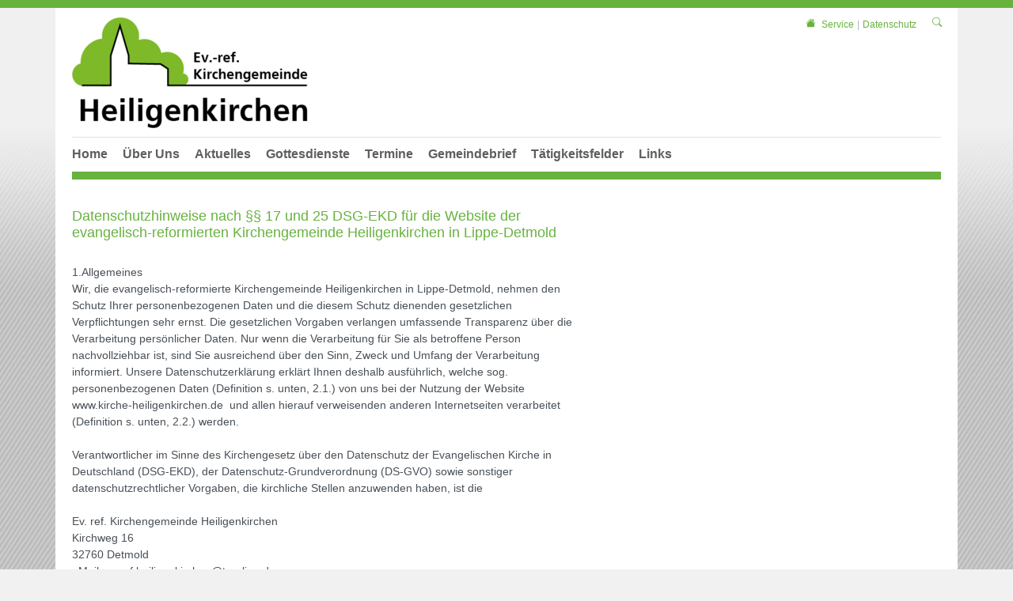

--- FILE ---
content_type: text/html; charset=utf-8
request_url: https://www.kirche-heiligenkirchen.de/service/datenschutz
body_size: 12385
content:
<!DOCTYPE html>
<html lang="de-DE">
<head>

<meta charset="utf-8">
<!-- 
	This website is powered by TYPO3 - inspiring people to share!
	TYPO3 is a free open source Content Management Framework initially created by Kasper Skaarhoj and licensed under GNU/GPL.
	TYPO3 is copyright 1998-2025 of Kasper Skaarhoj. Extensions are copyright of their respective owners.
	Information and contribution at https://typo3.org/
-->



<title>Evangelisch-reformierte Kirchengemeinde Heiligenkirchen: Datenschutz</title>
<meta http-equiv="x-ua-compatible" content="IE=edge" />
<meta name="generator" content="TYPO3 CMS" />
<meta name="viewport" content="width=device-width, initial-scale=1, minimum-scale=1" />
<meta name="robots" content="index,follow" />
<meta name="twitter:card" content="summary" />
<meta name="apple-mobile-web-app-capable" content="no" />
<meta name="google" content="notranslate" />


<link rel="stylesheet" href="/typo3temp/assets/compressed/merged-7160bcd47b3e574bf222edd306b2abc3.css?1765700013" media="all">



<script src="/typo3conf/ext/tricms/Resources/Public/JavaScript/main.l1.min.js?1758549272"></script>


<script data-ignore="1" data-cookieconsent="statistics" type="text/plain"></script>
<link rel="canonical" href="https://www.kirche-heiligenkirchen.de/service/datenschutz"/>
</head>
<body>






<div class="site-container">
    
    

    <div class="container" id="site" data-url="/service/datenschutz?tx_tvhl_contenttoolbar%5Baction%5D=loadToolbar&amp;tx_tvhl_contenttoolbar%5Bcontroller%5D=ContentToolbar&amp;type=66633666&amp;cHash=7408caff1fea0bfcab6f54b02aa4c34c">
        <div id="header">
            <div class="">
                
                        










    <div class="search-breadcrumbs container d-none d-md-block" id="searchbreadcrumbs">
        <div class="search-breadcrumbs-right d-flex align-items-center">
            
            
                <div class="breadcrumbs-part d-flex align-items-center mt-1">
                    <a href="/home">
                        <div class="breadcrumbs-home bi bi-house-fill mx-2"></div>
                    </a>
                    
    <nav class="breadcrumb m-0 p-0" aria-label="breadcrumb">
        <ol class="breadcrumb m-0 p-0">
            
                <li class="breadcrumb-item">
                    
                            <a class="breadcrumb-link" href="/service" title="Service">
                                <span class="breadcrumb-text">Service</span>
                            </a>
                        
                </li>
            
                <li class="breadcrumb-item active">
                    
                            <span class="breadcrumb-text" aria-current="page">Datenschutz</span>
                        
                </li>
            
        </ol>
        
    </nav>


                </div>
            
            
                <div class="ml-1">
                    


<div class="search-part">
    <button type="button" class="btn btn-sm " title="Suche"
            data-html="true"
            data-toggle="popover"
            data-container="body"
            data-placement="left"
            data-content="<form class='search-form' method='post' action='/service/suche?tx_indexedsearch_pi2%5Baction%5D=search&amp;tx_indexedsearch_pi2%5Bcontroller%5D=Search&amp;cHash=676b350f18512842cc04ccb4e87cad35'>
                <div class='input-group input-group-sm'>
                    <input class='form-control' placeholder='Suche nach ...' type='search' name='tx_indexedsearch_pi2[search][sword]'/>
                    <span class='input-group-append'>
                        <button class='btn btn-default btn-sm' type='submit'><span class='bi bi-search'></span></button>
                    </span>
                </div>
                </form>">
        <span class="bi bi-search"></span>
    </button>
</div>

                </div>
            
        </div>
    </div>





        <div class="row">
            <div class="col-sm-8">
                
                        


        
        
        
        
                
            
        <div id="c485" class="frame frame-default frame-type-image frame-layout-0 " data-animation="null">
            <toolbar class="d-none tvhl-content-toolbar image tvhl-tt_content485" data-uid="485" data-title="image [485]"></toolbar>
            <div>
                <div class="">
                    
                    
                        



                    
                    
                        

    



                    
                    

    <div class="ce-image ce-left ce-above">
        

    
            
    
        <div class="ce-gallery" data-ce-columns="1" data-ce-images="1">
            
            <div>
                
                        
    
    
    
    
        
        
        
        
        
        <div class="">
            
                
                    <div class="">
                        

        
<figure class="image">
    
            <a href="/home">
                





<div class=" mw-100 " style="width: 300px;">
    <div>
        <picture class="h-100">
            
            
            
            <!--[if IE 9]><video style="display: none;"><![endif]-->
            <source srcset="/fileadmin/_processed_/a/9/csm_Logo_2020_4_61165374b3.png" media="(min-width:1025px)" />
            <source srcset="/fileadmin/_processed_/a/9/csm_Logo_2020_4_6f6d6b74d5.png"  media="(min-width:769px)" />
            <source srcset="/fileadmin/_processed_/a/9/csm_Logo_2020_4_6f6d6b74d5.png"  media="(min-width:0px)"   />
            <!--[if IE 9]></video><![endif]-->
            <img class="img-cover" loading="lazy" src="/fileadmin/_processed_/a/9/csm_Logo_2020_4_61165374b3.png" srcset="/fileadmin/_processed_/a/9/csm_Logo_2020_4_61165374b3.png" alt="" title="" width="300" height="143" />
        </picture>
    </div>
</div>

            </a>
        
    
</figure>


    


                    </div>
                
            
        </div>
    
    

                    
            </div>
            
        </div>
    

        












    </div>


                    
                        



                    
                    
                        



                    
                </div>
            </div>
        </div>
    


                    
            </div>
            <div class="col-sm-4">
                
            </div>
        </div>
    


                    
            </div>
        </div>

        

        





<nav class="row flex-column" id="navigation">

    
            
    
    
        
    <div id="mobile-nav-holder" class="">
        <div class="mobile-overlay"></div>
        
        <button class="mobile-nav-btn" id="mobile-nav-open-button" aria-label="Mobile Navigation öffnen">
            <span class="m-row row-1"></span>
            <span class="m-row row-2"></span>
            <span class="m-row row-3"></span>
        </button>
        
                <button tabindex="-1" class="mobile-nav-btn" id="mobile-nav-close-button" aria-label="Mobile Navigation schließen">
                    <span class="m-row row-1"></span>
                    <span class="m-row row-2"></span>
                    <span class="m-row row-3"></span>
                </button>
            
        
        <div id="mobile-nav">
            <div id="mobile-nav-panel">
                
                
                <ul class="lvl-1">
                    

                    
                        
                            
                            <li class="  ">
                                <a data-submenu="lvl-2" tabindex="-1" href="/home" class="lvl-1   " target="">
                                    Home
                                </a>
                                
    

                            </li>
                        
                    
                        
                            
                            <li class="sub  ">
                                <a data-submenu="lvl-2" tabindex="-1" href="/ueber-uns/kirchenvorstand" class="lvl-1 sub  " target="">
                                    Über Uns
                                </a>
                                
    
        <ul class="lvl-2">
            
                
                    
                    <li class="  ">
                        <a data-submenu="lvl-3" tabindex="-1" href="/ueber-uns/kirchenvorstand" class="lvl-2   " target="">
                            Kirchenvorstand
                        </a>
                        
    

                    </li>
                
            
                
                    
                    <li class="  ">
                        <a data-submenu="lvl-3" tabindex="-1" href="/ueber-uns/mitarbeitende" class="lvl-2   " target="">
                            Mitarbeitende
                        </a>
                        
    

                    </li>
                
            
                
                    
                    <li class="  ">
                        <a data-submenu="lvl-3" tabindex="-1" href="/ueber-uns/profil" class="lvl-2   " target="">
                            Profil
                        </a>
                        
    

                    </li>
                
            
                
                    
                    <li class="  ">
                        <a data-submenu="lvl-3" tabindex="-1" href="/ueber-uns/geschichte" class="lvl-2   " target="">
                            Geschichte
                        </a>
                        
    

                    </li>
                
            
        </ul>
    

                            </li>
                        
                    
                        
                            
                            <li class="  ">
                                <a data-submenu="lvl-2" tabindex="-1" href="/aktuelles" class="lvl-1   " target="">
                                    Aktuelles
                                </a>
                                
    

                            </li>
                        
                    
                        
                            
                            <li class="sub  ">
                                <a data-submenu="lvl-2" tabindex="-1" href="/an-sonn-und-feiertagen" class="lvl-1 sub  " target="">
                                    Gottesdienste
                                </a>
                                
    
        <ul class="lvl-2">
            
                
                    
                    <li class="  ">
                        <a data-submenu="lvl-3" tabindex="-1" href="/an-sonn-und-feiertagen" class="lvl-2   " target="">
                            An Sonn- und Feiertagen
                        </a>
                        
    

                    </li>
                
            
                
                    
                    <li class="  ">
                        <a data-submenu="lvl-3" tabindex="-1" href="/gottesdienste/kindergottesdienst" class="lvl-2   " target="">
                            Kindergottesdienst
                        </a>
                        
    

                    </li>
                
            
                
                    
                    <li class="  ">
                        <a data-submenu="lvl-3" tabindex="-1" href="/gottesdienste/auf-ein-wort" class="lvl-2   " target="">
                            Auf ein Wort
                        </a>
                        
    

                    </li>
                
            
        </ul>
    

                            </li>
                        
                    
                        
                            
                            <li class="  ">
                                <a data-submenu="lvl-2" tabindex="-1" href="/termine" class="lvl-1   " target="">
                                    Termine
                                </a>
                                
    

                            </li>
                        
                    
                        
                            
                            <li class="  ">
                                <a data-submenu="lvl-2" tabindex="-1" href="/aktuelles/gemeindebrief" class="lvl-1   " target="">
                                    Gemeindebrief
                                </a>
                                
    

                            </li>
                        
                    
                        
                            
                            <li class="sub  ">
                                <a data-submenu="lvl-2" tabindex="-1" href="/aktivitaeten/kindertagesstaette" class="lvl-1 sub  " target="">
                                    Tätigkeitsfelder
                                </a>
                                
    
        <ul class="lvl-2">
            
                
                    
                    <li class="  ">
                        <a data-submenu="lvl-3" tabindex="-1" href="/aktivitaeten/kindertagesstaette" class="lvl-2   " target="">
                            Kindertagesstätte
                        </a>
                        
    

                    </li>
                
            
                
                    
                    <li class="  ">
                        <a data-submenu="lvl-3" tabindex="-1" href="/aktivitaeten/friedhof" class="lvl-2   " target="">
                            Friedhof
                        </a>
                        
    

                    </li>
                
            
                
                    
                    <li class="  ">
                        <a data-submenu="lvl-3" tabindex="-1" href="/aktivitaeten/diakonie-ambulant" class="lvl-2   " target="">
                            Diakonie ambulant
                        </a>
                        
    

                    </li>
                
            
        </ul>
    

                            </li>
                        
                    
                        
                            
                            <li class="  ">
                                <a data-submenu="lvl-2" tabindex="-1" href="/links" class="lvl-1   " target="">
                                    Links
                                </a>
                                
    

                            </li>
                        
                    
                </ul>
            </div>
        </div>
        <a id="mobile-nav-close-by-focus" href="#" onclick="return false" tabindex="-1"></a>
    </div>

        <div id="navigation-holder" class="navigation">
            <div id="navigationmenu">
                <div class="main-menu-sub-close"></div>
                <ul class="navigation-menu">
                    
                    
                        
                            
                                

                                <li class="  main-navi-list-item">
                                    <span class="position-relative">
                                        <a href="/home" class="  focus-item main-navi-link" target="">
                                            Home
                                        </a>
                                        
                                    </span>
                                    
                                </li>
                            
                        
                    
                        
                            
                                

                                <li class="sub hover-action  main-navi-list-item">
                                    <span class="position-relative">
                                        <a href="/ueber-uns/kirchenvorstand" class="sub hover-action  focus-item main-navi-link" target="">
                                            Über Uns
                                        </a>
                                        
                                            <a tabindex="0" class="has-submenu navi-open-click focus-item" role="button" aria-expanded="false" aria-label="Über Uns" aria-controls="submenu67">
                                                <i class="bi bi-caret-down-fill"></i>
                                            </a>
                                        
                                    </span>
                                    
                                        
                                                
    <div class="layout-big second-level-menu navigation-sub">
        <div class="second-level-menu-bg">
            
            
            <ul class='float-left'>
                
                <li class=" ">
                    <a href="/ueber-uns/kirchenvorstand" class=" " target="">
                        Kirchenvorstand
                        
                    </a>
                    
                </li>
            </ul><ul class='float-left'>
                
                <li class=" ">
                    <a href="/ueber-uns/mitarbeitende" class=" " target="">
                        Mitarbeitende
                        
                    </a>
                    
                </li>
            </ul><ul class='float-left'>
                
                <li class=" ">
                    <a href="/ueber-uns/profil" class=" " target="">
                        Profil
                        
                    </a>
                    
                </li>
            </ul><ul class='float-left'>
                
                <li class=" ">
                    <a href="/ueber-uns/geschichte" class=" " target="">
                        Geschichte
                        
                    </a>
                    
                </li>
            </ul>
            <div class="clearfix"></div>
        </div>
        <a class="subnavi-close-by-focus" href="#" onclick="return false"></a>
    </div>

                                            
                                    
                                </li>
                            
                        
                    
                        
                            
                                

                                <li class="  main-navi-list-item">
                                    <span class="position-relative">
                                        <a href="/aktuelles" class="  focus-item main-navi-link" target="">
                                            Aktuelles
                                        </a>
                                        
                                    </span>
                                    
                                </li>
                            
                        
                    
                        
                            
                                

                                <li class="sub hover-action  main-navi-list-item">
                                    <span class="position-relative">
                                        <a href="/an-sonn-und-feiertagen" class="sub hover-action  focus-item main-navi-link" target="">
                                            Gottesdienste
                                        </a>
                                        
                                            <a tabindex="0" class="has-submenu navi-open-click focus-item" role="button" aria-expanded="false" aria-label="Gottesdienste" aria-controls="submenu75">
                                                <i class="bi bi-caret-down-fill"></i>
                                            </a>
                                        
                                    </span>
                                    
                                        
                                                
    <div class="layout-big second-level-menu navigation-sub">
        <div class="second-level-menu-bg">
            
            
            <ul class='float-left'>
                
                <li class=" ">
                    <a href="/an-sonn-und-feiertagen" class=" " target="">
                        An Sonn- und Feiertagen
                        
                    </a>
                    
                </li>
            </ul><ul class='float-left'>
                
                <li class=" ">
                    <a href="/gottesdienste/kindergottesdienst" class=" " target="">
                        Kindergottesdienst
                        
                    </a>
                    
                </li>
            </ul><ul class='float-left'>
                
                <li class=" ">
                    <a href="/gottesdienste/auf-ein-wort" class=" " target="">
                        Auf ein Wort
                        
                    </a>
                    
                </li>
            </ul>
            <div class="clearfix"></div>
        </div>
        <a class="subnavi-close-by-focus" href="#" onclick="return false"></a>
    </div>

                                            
                                    
                                </li>
                            
                        
                    
                        
                            
                                

                                <li class="  main-navi-list-item">
                                    <span class="position-relative">
                                        <a href="/termine" class="  focus-item main-navi-link" target="">
                                            Termine
                                        </a>
                                        
                                    </span>
                                    
                                </li>
                            
                        
                    
                        
                            
                                

                                <li class="  main-navi-list-item">
                                    <span class="position-relative">
                                        <a href="/aktuelles/gemeindebrief" class="  focus-item main-navi-link" target="">
                                            Gemeindebrief
                                        </a>
                                        
                                    </span>
                                    
                                </li>
                            
                        
                    
                        
                            
                                

                                <li class="sub hover-action  main-navi-list-item">
                                    <span class="position-relative">
                                        <a href="/aktivitaeten/kindertagesstaette" class="sub hover-action  focus-item main-navi-link" target="">
                                            Tätigkeitsfelder
                                        </a>
                                        
                                            <a tabindex="0" class="has-submenu navi-open-click focus-item" role="button" aria-expanded="false" aria-label="Tätigkeitsfelder" aria-controls="submenu71">
                                                <i class="bi bi-caret-down-fill"></i>
                                            </a>
                                        
                                    </span>
                                    
                                        
                                                
    <div class="layout-big second-level-menu navigation-sub">
        <div class="second-level-menu-bg">
            
            
            <ul class='float-left'>
                
                <li class=" ">
                    <a href="/aktivitaeten/kindertagesstaette" class=" " target="">
                        Kindertagesstätte
                        
                    </a>
                    
                </li>
            </ul><ul class='float-left'>
                
                <li class=" ">
                    <a href="/aktivitaeten/friedhof" class=" " target="">
                        Friedhof
                        
                    </a>
                    
                </li>
            </ul><ul class='float-left'>
                
                <li class=" ">
                    <a href="/aktivitaeten/diakonie-ambulant" class=" " target="">
                        Diakonie ambulant
                        
                    </a>
                    
                </li>
            </ul>
            <div class="clearfix"></div>
        </div>
        <a class="subnavi-close-by-focus" href="#" onclick="return false"></a>
    </div>

                                            
                                    
                                </li>
                            
                        
                    
                        
                            
                                

                                <li class="  main-navi-list-item">
                                    <span class="position-relative">
                                        <a href="/links" class="  focus-item main-navi-link" target="">
                                            Links
                                        </a>
                                        
                                    </span>
                                    
                                </li>
                            
                        
                    
                </ul>
            </div>
            
        </div>
    

        
    
            <div class="navigation-border"></div>
        

</nav>



        <!--TYPO3SEARCH_begin-->
        
            
    <div id="teaser">
        
    </div>

        
        
                <div id="content">
                    
    
    <div>
        <div>
            
        </div>
    </div>
    <div class="content-col2">
        <div class="">
            <div class="row">
                <div class="col-lg-8 pr-3 pr-lg-5">
                    


        
        
        
        
                
            
        <div id="c515" class="frame frame-default frame-type-textpic frame-layout-0 " data-animation="{&quot;1&quot;:{&quot;selector&quot;:&quot;:header&quot;,&quot;animation&quot;:&quot;animate__animated animate__fadeInUp animate__delay-300ms&quot;,&quot;initialise&quot;:&quot;invisible&quot;},&quot;2&quot;:{&quot;offset&quot;:&quot;100&quot;,&quot;selector&quot;:&quot;p&quot;,&quot;animation&quot;:&quot;animate__animated animate__fadeInUp animate__delay-500ms&quot;,&quot;initialise&quot;:&quot;invisible&quot;},&quot;3&quot;:{&quot;selector&quot;:&quot;.btn&quot;,&quot;animation&quot;:&quot;animate__animated animate__flipInX animate__delay-1s&quot;,&quot;initialise&quot;:&quot;invisible&quot;},&quot;4&quot;:{&quot;offset&quot;:&quot;500&quot;,&quot;selector&quot;:&quot;ul&quot;,&quot;animateChilds&quot;:&quot;li&quot;,&quot;animation&quot;:&quot;animate__animated animate__fadeInUp animate__delay-300ms&quot;,&quot;initialise&quot;:&quot;invisible&quot;}}">
            <toolbar class="d-none tvhl-content-toolbar textpic tvhl-tt_content515" data-uid="515" data-title="textpic [515]"></toolbar>
            <div>
                <div class="">
                    
                    
                        



                    
                    

    
        

    



    


                    

    <div class="ce-textpic ce-center ce-above">
        
            

    
            
    

        












        

        
                <div class="ce-bodytext">
                    
                    <table border="0" cellpadding="0" cellspacing="0" class="contenttable"> 	<tbody> 		<tr align="LEFT" valign="TOP"> 			<td colspan="5" id="Text1" width="648"> 			<h4>Datenschutzhinweise nach §§ 17 und 25 DSG-EKD für die Website der&nbsp;<br> 			evangelisch-reformierten Kirchengemeinde Heiligenkirchen in Lippe-Detmold</h4> 			<p><br> 			1.Allgemeines<br> 			Wir, die evangelisch-reformierte Kirchengemeinde Heiligenkirchen in Lippe-Detmold, nehmen den Schutz Ihrer personenbezogenen Daten und die diesem Schutz dienenden gesetzlichen Verpflichtungen sehr ernst. Die gesetzlichen Vorgaben verlangen umfassende Transparenz über die Verarbeitung persönlicher Daten. Nur wenn die Verarbeitung für Sie als betroffene Person nachvollziehbar ist, sind Sie ausreichend über den Sinn, Zweck und Umfang der Verarbeitung informiert. Unsere Datenschutzerklärung erklärt Ihnen deshalb ausführlich, welche sog. personenbezogenen Daten (Definition s. unten, 2.1.) von uns bei der Nutzung der Website&nbsp; www.kirche-heiligenkirchen.de&nbsp; und allen hierauf verweisenden anderen Internetseiten verarbeitet (Definition s. unten, 2.2.) werden.<br> 			<br> 			Verantwortlicher im Sinne des Kirchengesetz über den Datenschutz der Evangelischen Kirche in Deutschland (DSG-EKD), der Datenschutz-Grundverordnung (DS-GVO) sowie sonstiger datenschutzrechtlicher Vorgaben, die kirchliche Stellen anzuwenden haben, ist die<br> 			<br> 			Ev. ref. Kirchengemeinde Heiligenkirchen<br> 			Kirchweg 16<br> 			32760 Detmold<br> 			eMail: ev.ref.heiligenkirchen@t-online.de<br> 			<br> 			Telefon: 05231-47247<br> 			Telefax: 05231-9489984<br> 			<br> 			Webmaster:<br> 			Pastorin Wiltrud Holzmüller (wiltrud.holzmueller@lippische-landeskirche.de)<br> 			<br> 			Verantwortlich für den Inhalt:<br> 			Pastorin Wiltrud Holzmüller<br> 			<br> 			Telefon: 05231-46041<br> 			<br> 			Im Folgenden „Verantwortlicher“ oder „wir“ genannt.<br> 			<br> 			Örtlich Beauftragte für den Datenschutz und unabhängige Aufsichtsbehörde<br> 			Mit Ihren Fragen zum Thema Datenschutz bei der Lippischen Landeskirche können Sie sich an die örtlich Beauftragte für den Datenschutz der Ev.-ref. Kirchengemeinde Heiligenkirchen wenden:<br> 			Swetlana Ottolin<br> 			Örtlich Beauftragte für den Datenschutz<br> 			Leopoldstr. 27<br> 			32756 Detmold<br> 			Telefon: 05231 – 976 866<br> 			Fax: 05231 – 976 8129<br> 			E-Mail: swetlana.ottolin[ät]lippische-landeskirche.de<br> 			Die Aufgaben der Datenschutzaufsicht werden durch den Beauftragten für den Datenschutz der Evangelischen Kirche in Deutschland (BfD EKD) wahrgenommen. Als Ansprechpartner für Daten-schutzanfragen aus dem Bereich der Lippischen Landeskirche ist die Außenstelle Dortmund des BfD EKD zuständig. Wenn Sie der Ansicht sind, bei der Erhebung, Verarbeitung oder Nutzung Ihrer personenbezogenen Daten durch Stellen der Lippischen Landeskirche in ihren Rechten verletzt worden zu sein, wenden Sie sich bitte an:<br> 			Der Beauftragte für den Datenschutz der Evangelischen Kirche in Deutschland<br> 			Außenstelle Dortmund<br> 			Friedhof 4<br> 			44135 Dortmund<br> 			Telefon: +49 (0)231 533827-0<br> 			Fax: +49 (0)231 533827-20<br> 			E-Mail: mitte-west(ät)datenschutz.ekd.de<br> 			Internet: <a href="https://datenschutz.ekd.de/" target="_blank" rel="noreferrer">datenschutz.ekd.de</a><br> 			<br> 			Bitte beachten Sie, dass Sie über Links auf unserer Website zu anderen Internetseiten gelangen können, die nicht von uns, sondern von Dritten betrieben werden. Solche Links werden von uns entweder eindeutig gekennzeichnet oder sind durch einen Wechsel in der Adresszeile Ihres Browsers erkennbar. Für die Einhaltung der datenschutzrechtlichen Bestimmungen und einen sicheren Umgang mit Ihren personenbezogenen Daten auf diesen von Dritten betriebenen Internetseiten sind wir nicht verantwortlich.<br> 			<br> 			2.Definitionen<br> 			2.1.Aus dem DSG-EKD<br> 			Diese Datenschutzerklärung verwendet die Begriffe des Gesetzestextes des DSG-EKD . Die Begriffsbestimmungen (§. 4 DSG-EKD) können Sie z.B. unter <a href="https://www.kirchenrecht-ekd.de/document/39740" target="_blank" rel="noreferrer">www.kirchenrecht-ekd.de/document/39740</a> einsehen.<br> 			2.2.Cookies<br> 			Cookies sind Textdateien, die von einer Website auf Ihrem Endgerät abgelegt bzw. dort ausgelesen werden. Sie enthalten Buchstaben- und Zahlenkombinationen, um z.B. bei einer erneuten Verbin-dung zur Cookie-setzenden Website den Nutzer und seine Einstellungen wiederzuerkennen, das Eingeloggt-Bleiben in einem Kundenkonto zu ermöglichen oder ein bestimmtes Nutzungsverhalten statistisch zu analysieren.<br> 			<br> 			3.Allgemeine Informationen zur Datenverarbeitung<br> 			Wir verarbeiten personenbezogene Daten nur, soweit dies gesetzlich zulässig ist. Eine Weitergabe personenbezogener Daten findet ausschließlich in den unten beschriebenen Fällen (s. unten 4.) statt.&nbsp;<br> 			Die personenbezogenen Daten werden gelöscht oder durch technische und organisatorische Maß-nahmen (z.B. Pseudonymisierung, Verschlüsselung) geschützt, sobald der Zweck der Verarbeitung entfällt. Dies erfolgt auch dann, wenn eine vorgeschriebene Speicherfrist abläuft, es sei denn, dass eine Erforderlichkeit zur weiteren Speicherung der personenbezogenen Daten für einen Vertragsabschluss oder eine Vertragserfüllung besteht.<br> 			Sofern wir nicht gesetzlich zu einer längeren Speicherung oder einer Weitergabe an Dritte (insbesondere Strafverfolgungsbehörden) verpflichtet sind, hängt die Entscheidung, welche personenbezogenen Daten von uns erhoben werden, wie lange sie gespeichert werden und in welchem Umfang Sie sie ggf. offenlegen müssen, davon ab, welche Funktionen der Website Sie im Einzelfall nutzen.<br> 			<br> 			4.Datenverarbeitung im Zusammenhang mit der Nutzung der Website&nbsp;<br> 			Die Nutzung der Website und ihrer Funktionen erfordert keine regelmäßige die Verarbeitung bestimmter personenbezogenen Daten.&nbsp;<br> 			<br> 			4.1.Informatorische Nutzung der Website<br> 			<br> 			Wenn Sie unsere Website aufrufen und rein informatorisch, das heißt ohne Verwendung von Zusatzfunktionen wie Kontaktformular oder Social Media Plugins nutzen, werden automatisch personenbezogene Daten von uns erhoben.&nbsp;<br> 			Hierbei handelt es sich um folgende Informationen:&nbsp;<br> 			Typ und Version des von Ihnen verwendeten Browsers (sog. User-Agent),&nbsp;<br> 			verwendetes Betriebssystem,&nbsp;<br> 			Adresse der zuvor besuchten Internetseite („Referrer-URL“),<br> 			IP-Adresse Ihres Endgerätes und die Uhrzeit des Abrufs der Website.&nbsp;<br> 			<br> 			Diese Informationen werden von Ihrem Browser übermittelt, sofern Sie ihn nicht so konfiguriert haben, dass die Übermittlung der Informationen unterdrückt wird. Darüber hinaus wird Ihre IP-Adresse an Drittanbieter übermittelt, deren Funktionen auf unserer Website von deren Servern abgerufen werden.<br> 			Die Verarbeitung dieser personenbezogenen Daten erfolgt aus Zwecken der Funktionsfähigkeit und Optimierung der Website, sowie zur Gewährleistung der Sicherheit unserer informationstechnischen Systeme. Dies dient der Erfüllung unserer Aufgaben und stellt zugleich ein kirchliches Interesse dar, weswegen die Verarbeitung nach § 6 Ziffer 3 und 4 DSG-EKD zulässig ist.<br> 			Die personenbezogenen Daten werden für die Dauer von XXX [Zulässige Dauer der Speicherung: 2-4 Wochen] Wochen gespeichert. Wir führen diese personenbezogenen Daten nicht mit anderen Datenquellen zusammen. Eine Datenweitergabe an Dritte findet nur statt, soweit dies zum Betrieb unserer Website erforderlich ist. Eine Übermittlung in ein Drittland oder an eine internationale Organisation ist nicht beabsichtigt.<br> 			<br> 			4.2 Web-Angebote anderer Anbieter</p> 			<p>Auf unseren Internet-Seiten sind Links zu Web-Angeboten anderer Anbieter enthalten. Wenn Sie einem externen Link folgen, werden Daten von Ihrem Computer an Server des Anbieters der verlinkten Inhalte übertragen. Wir haben keinen Einfluss auf die Inhalte externer Angebote und darauf, dass deren Anbieter die Datenschutzbestimmungen einhalten. Wir haben keinen Einfluss auf die übermittelten Daten und die Verarbeitung der Daten durch diese Anbieter. Bei der Nutzung externer Links können die Daten an Drittländer weitergeleitet werden. Auf einzelnen Seiten in unserem Web-Angebot sind Webdienste folgender Anbieter eingebunden:</p> 			<p><a href="http://facebook.com/" target="_blank" rel="noreferrer">facebook.com</a></p> 			<p><a href="http://youtube.com/" target="_blank" rel="noreferrer">youtube.com</a></p> 			<p><a href="http://instagram.com/" target="_blank" rel="noreferrer">instagram.com</a></p> 			<p>Damit Webdienste Dritter Inhalte übermitteln können, wird immer die IP-Adresse benötigt. Durch unsichtbare Bild-Pixel können Webdienste Dritter&nbsp;Informationen erhalten und darüber Informationen zur Nutzung unserer Seite erhalten. Webdienste Dritter können auch Cookies auf ihrem Rechner hinterlegen. Dies kann durch Einstellungen an ihrem Browser verhindert werden.</p> 			<p>Einsatz von facebook.com</p> 			<p>Wir bieten Funktionen und Inhalte über die Webseite facebook.com&nbsp;﻿an. Sofern Benutzerinnen und Benutzer unserer Inhalte bei Facebook auch einen eigenen Account bei Facebook haben, kann Facebook die Nutzung dem Profil des Facebookaccounts zuordnen.<br> 			Zweck und Umfang der Datenerhebung und -verarbeitung durch Facebook entnehmen Sie bitte den Informationen bei Facebook:&nbsp;<a href="https://de-de.facebook.com/about/privacy/" target="_blank" rel="noreferrer">https://de-de.facebook.com/about/privacy/</a></p> 			<p>Einsatz von Youtube-Videos</p> 			<p>Auf unserer Facebookseite werden YouTube-Videos eingebunden, die bei YouTube gespeichert, aber auf unserer Facebookseite direkt abspielbar sind.</p> 			<p>Wenn Sie die Videos abspielen, können Cookies von YouTube auf Ihrem Endgerät gespeichert und/oder ausgelesen werden und Daten zu YouTube oder übertragen werden, wie z.B. Ihre IP-Adresse und Cookie-ID, die spezifische Adresse der bei uns aufgerufenen Seite, Systemdatum und Zeit des Aufrufs, Kennung Ihres Browsers. Zwecke und Umfang der Datenerhebung und -verarbeitung durch YouTube entnehmen Sie bitte den Informationen bei Google:&nbsp;<a href="https://www.google.de/intl/de/policies/privacy/" target="_blank" rel="noreferrer">https://www.google.de/intl/de/policies/privacy/</a>.</p> 			<p>Wenn Sie nicht möchten, dass YouTube durch die Nutzung unserer Webseite Daten über Sie erhält, dürfen Sie die Videos nicht abspielen.</p> 			<p>Die Datenübertragung erfolgt nach Abspielung des Videos unabhängig davon, ob Sie bei YouTube bzw. Google ein Nutzerkonto innehaben, über das Sie eingeloggt sind, oder ob für Sie kein Nutzerkonto besteht. Wenn Sie eingeloggt sind, können diese Daten unmittelbar Ihrem Konto zugeordnet werden. Wenn Sie dies möglichst vermeiden möchten, müssen Sie sich vor der Abspielung des Videos bei dem jeweiligen Dienst &nbsp;ausbuchen.</p> 			<p>Google Maps<br> 			<br> 			Teile unserer Website nutzen zur Einbindung von Kartendaten Funktionen von Google Maps. Diese Inhalte werden von Google Inc., 1600 Amphitheatre Parkway Mountain View, CA 94043, USA („Google“) bereitgestellt. Beim Aufruf unserer Website lädt Ihr Browser den dazu notwendigen Code von Google. Zu diesem Zweck muss der von Ihnen verwendete Browser Verbindung zu den Servern von Google aufnehmen. Hierdurch erlangt Google Kenntnis darüber, dass über Ihre IP-Adresse unsere Website aufgerufen wurde. Zugleich kann Google Cookies auf Ihrem Endgerät ablegen, sofern Sie nicht die Verwendung von Cookies in Ihrem Browser untersagt haben, oder Cookies auslesen. Es können auch Standortdaten erhoben werden, wenn Sie dies in Ihrem Browser gestatten.<br> 			Die Nutzung von Google Maps erfolgt zu Zwecken einer ansprechenden, komfortablen Gestaltung unserer Website und dient dem Zweck die Auffindbarkeit von uns auf der Website angegebenen Orten zu erleichtern. Dies stellt ein kirchliches Interesse im Sinne von § 6 Ziffer 4 DSG-EKD dar. Die Datenübertragung in die USA erfolgt gemäß dem Durchführungsbeschluss (EU) 2016/1250 der EU-Kommission (EU-US-Datenschutzschild).<br> 			Ihre IP-Adresse wird von uns erhoben, um die Übermittlung an Google zu ermöglichen. Sie sind zur Bereitstellung dieser personenbezogenen Daten nicht verpflichtet, eine Nutzung der betroffenen Teile unserer Website ist ohne die Bereitstellung jedoch nicht möglich.&nbsp;<br> 			Weitere Informationen enthält die Datenschutzerklärung von Google, diese finden Sie unter <a href="https://www.google.com/policies/privacy/" target="_blank" rel="noreferrer">www.google.com/policies/privacy/</a>.<br> 			<br> 			Matomo<br> 			<br> 			Wenn Sie unsere Webseite aufrufen, wird ein Plugin namens Matomo zur statistischen Auswertung der Nutzung der Website geladen. Es handelt sich bei Matomo um ein Plugin, das auf unserem Server betrieben wird. Matomo verwendet Cookies, die auf Ihrem Endgerät gespeichert werden, sofern Sie nicht die Verwendung von Cookies in Ihrem Browser untersagt haben, und die eine Analyse der Benutzung der Website durch Sie ermöglichen.<br> 			Die Nutzung des Matomo-Plugins erfolgt zu Zwecken der wirtschaftlichen Optimierung und bedarfsgerechten Gestaltung unserer Website. Dies stellt ein kirchliches Interesse im Sinne von § 6 Ziffer 4 DSG-EKD dar.&nbsp;<br> 			Ihre IP-Adresse wird unmittelbar nach der Erhebung durch uns anonymisiert, indem Teile der IP-Adresse bei der Speicherung durch Füllzeichen („x“) ersetzt werden (sog. IP-Masking). Danach ist eine Zuordnung der IP-Adresse zu Ihnen nicht mehr möglich. Eine Datenübertragung an Dritte erfolgt nicht. Sie sind zur Bereitstellung dieser personenbezogenen Daten nicht verpflichtet.<br> 			Die Datenschutzerklärung von Matomo finden Sie unter <a href="https://matomo.org/privacy-policy/.&amp;nbsp" target="_blank" rel="noreferrer">matomo.org/privacy-policy/.&amp;nbsp</a>;<br> 			<br> 			Kontaktaufnahme per E-Mail<br> 			<br> 			Wenn Sie uns eine E-Mail schreiben, werden die von Ihnen dort angegebenen personenbezogenen Daten von uns verarbeitet. Diese Informationen werden von Ihrem E-Mailclient übermittelt und in unseren informationstechnischen Systemen gespeichert. Die Verarbeitung dieser personenbezogenen Daten ist notwendig für die Beantwortung Ihrer Anfrage. Zusätzlich werden Ihre IP-Adresse und Datum und Uhrzeit der Kontaktaufnahme gespeichert.&nbsp;<br> 			Die Datenverarbeitung dient der Beantwortung Ihrer Anfrage und die Sicherheit unserer informati-onstechnischen Systeme zu gewährleisten. Diese Verarbeitung ist gemäß § 6 Ziffer 3 und 4 DSG-EKD rechtmäßig, weil die Beantwortung Ihrer Anfrage&nbsp; der Erfüllung unserer Aufgaben dient und zugleich ein kirchliches Interesse darstellt.<br> 			Die personenbezogenen Daten werden solange gespeichert, wie dies zur Beantwortung Ihrer Anfrage erforderlich ist. Sollte Ihre Anfrage zu einem späteren Vertragsschluss führen, findet eine Speicherung statt, solange dies zur Durchführung vorvertraglicher Maßnahmen oder zur Erfüllung des Vertrags erforderlich ist.&nbsp;<br> 			OPTIONAL: Danach werden die personenbezogenen Daten routinemäßig alle von XXX [Zulässige Dauer der Speicherung: 2-4 Wochen] Wochen gelöscht.&nbsp;<br> 			Wir führen diese personenbezogenen Daten nicht mit anderen Datenquellen zusammen. Eine Da-tenweitergabe an Dritte findet nicht statt. Eine Übermittlung in ein Drittland oder an eine internationale Organisation ist nicht beabsichtigt. Sie sind zur Bereitstellung dieser personenbezogenen Daten nicht verpflichtet, eine Nutzung des Kontaktformulars bzw. der Versand einer E-Mail ist ohne die Bereitstellung jedoch nicht möglich.<br> 			<br> 			5.Betroffenenrechte<br> 			Sie haben als betroffene Person das Recht auf Auskunft nach § 19 DSG-EKD, das Recht auf Berichti-gung nach § 20 DSG-EKD, das Recht auf Löschung nach § 21 DSG-EKD, das Recht auf Einschränkung der Verarbeitung nach § 22 DSG-EKD sowie das Recht auf Datenübertragbarkeit nach § 24 DSG-EKD. Darüber hinaus besteht ein Beschwerderecht bei einer Datenschutzaufsichtsbehörde (§ 46 DSG-EKD in Verbindung mit §39 DSG-EKD).<br> 			<br> 			6.Automatisierte Entscheidungen im Einzelfall einschließlich Profiling<br> 			Automatisierte Entscheidungen im Einzelfall einschließlich Profiling erfolgen nicht.<br> 			<br> 			7.Mitteilungspflichten des Verantwortlichen<br> 			Wir teilen gemäß § 23 DSG-EKD allen Empfängern, denen Ihre personenbezogenen Daten offengelegt wurden, jede Berichtigung oder Löschung ihrer personenbezogenen Daten oder eine Einschränkung der Verarbeitung nach §§ 20-22 DSG-EKD mit, es sei denn, die Mitteilung ist unmöglich oder ist mit einem unverhältnismäßigen Aufwand verbunden.<br> 			Wir unterrichten Sie über die Empfänger, wenn Sie dies verlangen.<br> 			<br> 			8.Widerspruchsrecht<br> 			Sie haben das Recht gemäß § 25 DSG-EKD, aus Gründen, die sich aus Ihrer besonderen Situation ergeben, jederzeit gegen die Verarbeitung der Sie betreffenden personenbezogenen Daten, die aufgrund von § 6 Ziffer 1, 3, 4 oder 8 Widerspruch einzulegen.&nbsp; Werden personenbezogene Daten verarbeitet, um Direktwerbung zu betreiben, so haben Sie das Recht, jederzeit Widerspruch gegen die Verarbeitung sie betreffender personenbezogener Daten zum Zwecke derartiger Werbung einzulegen. Der Widerruf kann formfrei erfolgen und sollte gerichtet werden an:<br> 			<br> 			Ev. ref. Kirchengemeinde Heiligenkirchen<br> 			Kirchweg 16<br> 			32760 Detmold<br> 			eMail: ev.ref.heiligenkirchen@t-online.de<br> 			<br> 			Telefon: 05231-47247<br> 			Telefax: 05231-9489984<br> 			<br> 			9.Recht auf Widerruf der Einwilligung in die Verarbeitung der personenbezogenen Daten<br> 			Sie haben gemäß § 11 Abs. 3 DSG-EKD das Recht, Ihre Einwilligung jederzeit zu widerrufen. Die Rechtmäßigkeit der aufgrund der Einwilligung bis zum Widerruf erfolgten Verarbeitung wird hiervon nicht berührt. Damit gilt der Widerruf immer nur für die nach dem Widerruf geplante Verarbeitung. Der Widerruf ist formlos möglich. Legen Sie Widerspruch ein, werden wir Ihre personenbezogenen Daten nicht mehr verarbeiten, es sei denn, eine andere (gesetzliche) Grundlage gestattet dies. Erfolgt jedoch ein Widerruf und es liegt kein anderer Erlaubnistatbestand vor, so müssen gemäß § 21 Abs. 1 Ziffer 3 DSG-EKD die personenbezogenen Daten auf Ihren Wunsch hin unverzüglich gelöscht werden. Der Widerruf kann formfrei erfolgen und sollte gerichtet werden an:<br> 			<br> 			Ev. ref. Kirchengemeinde Heiligenkirchen<br> 			Kirchweg 16<br> 			32760 Detmold<br> 			eMail: ev.ref.heiligenkirchen@t-online.de<br> 			<br> 			Telefon: 05231-47247<br> 			Telefax: 05231-9489984</p> 			<p>&nbsp;</p> 			<p><br> 			<br> 			&nbsp;</p> 			</td> 		</tr> 	</tbody> </table>
                </div>
            

        
    </div>


                    
                        



                    
                    
                        



                    
                </div>
            </div>
        </div>
    


                </div>
                <div class="col-lg-4">
                    
                    
                </div>
            </div>
        </div>
    </div>
    <div>
        <div>
            
        </div>
    </div>

                </div>
            

        <!--TYPO3SEARCH_end-->
        <div id="footer">
            <div class="">
                <div class="row">
                    <div class="col-lg-12">
                        
    


        
        
        
        
                
            
        <div id="c464" class="frame frame-default frame-type-tripp_grid frame-layout-0 " data-animation="null">
            <toolbar class="d-none tvhl-content-toolbar tripp_grid tvhl-tt_content464" data-uid="464" data-title="tripp_grid [464]"></toolbar>
            <div>
                <div class=" frame-space-before-extra-small">
                    
                    
                        



                    
                    
                        

    



                    
                    
    
    
        
        
        
        
        <div class="tripp-grid-row row align-items-start justify-content-start ">
            
                
                
       
                <div class="grid-item  col-12 col-md-6  0">
                    


        
        
        
        
                
            
        <div id="c465" class="frame frame-default frame-type-text frame-layout-0 " data-animation="{&quot;1&quot;:{&quot;selector&quot;:&quot;:header&quot;,&quot;animation&quot;:&quot;animate__animated animate__fadeInUp animate__delay-300ms&quot;,&quot;initialise&quot;:&quot;invisible&quot;},&quot;2&quot;:{&quot;offset&quot;:&quot;100&quot;,&quot;selector&quot;:&quot;p&quot;,&quot;animation&quot;:&quot;animate__animated animate__fadeInUp animate__delay-500ms&quot;,&quot;initialise&quot;:&quot;invisible&quot;},&quot;3&quot;:{&quot;selector&quot;:&quot;.btn&quot;,&quot;animation&quot;:&quot;animate__animated animate__flipInX animate__delay-1s&quot;,&quot;initialise&quot;:&quot;invisible&quot;},&quot;4&quot;:{&quot;offset&quot;:&quot;500&quot;,&quot;selector&quot;:&quot;ul&quot;,&quot;animateChilds&quot;:&quot;li&quot;,&quot;animation&quot;:&quot;animate__animated animate__fadeInUp animate__delay-300ms&quot;,&quot;initialise&quot;:&quot;invisible&quot;}}">
            <toolbar class="d-none tvhl-content-toolbar text tvhl-tt_content465" data-uid="465" data-title="text [465]"></toolbar>
            <div>
                <div class="">
                    
                    
                        



                    
                    
                        

    
        <header>
            

    
            
                

    
            <h2 class="">
                Kontakt
            </h2>
        



            
        



            



            



        </header>
    



                    
                    

    <p>Ev. ref. Kirchengemeinde Heiligenkirchen<br> <span class="glyphicon glyphicon-map-marker" style></span>&nbsp;Kirchweg 16<br> 32760 Detmold</p>
<p><span class="glyphicon glyphicon-phone-alt" style></span>&nbsp;05231/47247<br> <span class="glyphicon glyphicon-print" style></span> 05231/9489984<br> <span class="glyphicon glyphicon-envelope" style></span>&nbsp;<a href="#" data-mailto-token="nbjmup+fw/sfg/ifjmjhfoljsdifoAu.pomjof/ef" data-mailto-vector="1">ev.ref.heiligenkirchen(@)t-online.de</a></p>


                    
                        



                    
                    
                        



                    
                </div>
            </div>
        </div>
    


                </div>
            
                
                
       
                <div class="grid-item  col-12 col-md-6  0">
                    


        
        
        
        
                
            
        <div id="c466" class="frame frame-default frame-type-menu_subpages frame-layout-0 " data-animation="null">
            <toolbar class="d-none tvhl-content-toolbar menu_subpages tvhl-tt_content466" data-uid="466" data-title="menu_subpages [466]"></toolbar>
            <div>
                <div class="">
                    
                    
                        



                    
                    
                        

    
        <header>
            

    
            
                

    
            <h2 class="">
                Service
            </h2>
        



            
        



            



            



        </header>
    



                    
                    

    
        <ul>
            
                <li>
                    <a href="/service/impressum" title="Impressum">
                        <span>Impressum</span>
                    </a>
                </li>
            
                <li>
                    <a href="/service/datenschutz" title="Datenschutz">
                        <span>Datenschutz</span>
                    </a>
                </li>
            
                <li>
                    <a href="/service/kontakt" title="Kontakt">
                        <span>Kontakt</span>
                    </a>
                </li>
            
                <li>
                    <a href="/service/anfahrt" title="Anfahrt">
                        <span>Anfahrt</span>
                    </a>
                </li>
            
                <li>
                    <a href="/service/suche" title="Suche">
                        <span>Suche</span>
                    </a>
                </li>
            
        </ul>
    


                    
                        



                    
                    
                        



                    
                </div>
            </div>
        </div>
    


                </div>
            
        </div>
    

                    
                        



                    
                    
                        



                    
                </div>
            </div>
        </div>
    



                    </div>
                </div>
            </div>
        </div>
    </div>
    <a href="#0" class="cd-top"><span class="bi bi-chevron-up"></span></a>
</div>

    <div class="modal" id="ajaxPageModal" tabindex="-1">
        <div class="modal-dialog modal-xl">
            <div class="modal-content">
                <div class="modal-header px-3 px-md-4">
                    
                            <h5 class="modal-title"></h5>
                        
                    <button type="button" class="close" data-dismiss="modal" aria-label="Close">
                        <span>&times;</span>
                    </button>
                </div>
                <div class="position-relative py-3">
                    <div class="ajax-page-modal-loader">
                        <div class="absolute-top-left w-100 h-100 d-flex justify-content-center align-items-center bg-white transparent-4">
                            <div class="spinner-border" role="status">
                                <span class="sr-only">Loading...</span>
                            </div>
                        </div>
                    </div>
                    <iframe class="border-0 w-100" id="ajaxPageiFrame" src=""></iframe>
                </div>
            </div>
        </div>
    </div>

<script src="/typo3conf/ext/dp_cookieconsent/Resources/Public/JavaScript/dp_cookieconsent.js?1758626421"></script>
<script async="async" src="/typo3temp/assets/js/cfd16b174d7f7b046e20adbc2e0a1094.js?1765683076"></script>

<!--
  ~ Copyright (c) 2021.
  ~
  ~ @category   TYPO3
  ~
  ~ @copyright  2021 Dirk Persky (https://github.com/DirkPersky)
  ~ @author     Dirk Persky <info@dp-wired.de>
  ~ @license    MIT
  -->



<!-- Begin Cookie Consent plugin by Dirk Persky - https://github.com/DirkPersky/typo3-dp_cookieconsent -->
<script type="text/plain" data-ignore="1" data-dp-cookieDesc="layout">
    <!--
  ~ Copyright (c) 2021.
  ~
  ~ @category   TYPO3
  ~
  ~ @copyright  2021 Dirk Persky (https://github.com/DirkPersky)
  ~ @author     Dirk Persky <info@dp-wired.de>
  ~ @license    MIT
  -->

Diese Website benutzt Cookies, die für den technischen Betrieb der Website erforderlich sind und stets gesetzt werden. Andere Cookies, um Inhalte und Anzeigen zu personalisieren und die Zugriffe auf unsere Website zu analysieren, werden nur mit Ihrer Zustimmung gesetzt. Außerdem geben wir Informationen zu Ihrer Verwendung unserer Website an unsere Partner für soziale Medien, Werbung und Analysen weiter.



</script>
<script type="text/plain" data-ignore="1" data-dp-cookieSelect="layout">
    <!--
  ~ Copyright (c) 2021.
  ~
  ~ @category   TYPO3
  ~
  ~ @copyright  2021 Dirk Persky (https://github.com/DirkPersky)
  ~ @author     Dirk Persky <info@dp-wired.de>
  ~ @license    MIT
  -->

<div class="dp--cookie-check">
    <label for="dp--cookie-required">
        <input class="dp--check-box" id="dp--cookie-required" type="checkbox" name="" value="" checked disabled>
        Notwendig
    </label>
    <label for="dp--cookie-statistics">
        <input class="dp--check-box" id="dp--cookie-statistics" type="checkbox" name="" value="">
        Statistiken
    </label>
    <label for="dp--cookie-marketing">
        <input class="dp--check-box" id="dp--cookie-marketing"  type="checkbox" name="" value="">
        Marketing
    </label>
</div>

</script>
<script type="text/plain" data-ignore="1" data-dp-cookieRevoke="layout">
    <div tabindex="0" aria-label="Cookie-Einstellungen öffnen" class="dp--revoke {{classes}}">
    <i class="dp--icon-fingerprint" aria-hidden="true"></i>
    <span class="dp--hover">Cookies</span>
</div>
</script>
<script type="text/plain" data-ignore="1" data-dp-cookieIframe="layout">
    <div class="dp--overlay-inner" data-nosnippet>
    <div class="dp--overlay-header">{{notice}}</div>
    <div class="dp--overlay-description">{{desc}}</div>
    <div class="dp--overlay-button">
        <button class="db--overlay-submit" onclick="window.DPCookieConsent.forceAccept(this)"
                data-cookieconsent="{{type}}">
        {{btn}}
        </button>
    </div>
</div>

</script>
<script type="text/javascript" data-ignore="1">
    window.cookieconsent_options = {
        overlay: {
            notice: true,
            box: {
                background: 'rgba(0,0,0,.8)',
                text: '#fff'
            },
            btn: {
                background: '#67B33E',
                text: '#fff'
            }
        },
        content: {
            message:'Diese Website benutzt Cookies, die für den technischen Betrieb der Website erforderlich sind und stets gesetzt werden. Andere Cookies, um Inhalte und Anzeigen zu personalisieren und die Zugriffe auf unsere Website zu analysieren, werden nur mit Ihrer Zustimmung gesetzt. Außerdem geben wir Informationen zu Ihrer Verwendung unserer Website an unsere Partner für soziale Medien, Werbung und Analysen weiter.',
            dismiss:'Auswahl akzeptieren',
            allow:'Speichern',
            deny: 'Ablehnen',
            link:'Mehr Infos',
            href:'/service/datenschutz',
            target:'_blank',
            'allow-all': 'Alle akzeptieren!',
            config: 'Anpassen',
            'config-header':  'Einstellungen für die Zustimmung anpassen',


            cookie: 'Cookies',
            duration: 'Duration',
            vendor: 'Vendor',

            media: {
                notice: '',
                desc: '',
                btn: 'Erlaube Cookies und lade diese Ressource',
            }
        },
        theme: 'edgeless',
        position: 'bottom-left',
        type: 'opt-in',
        revokable: true,
        reloadOnRevoke: true,
        checkboxes: {"statistics":"false","marketing":"false"},
        cookies: [],
        palette: {
            popup: {
                background: 'rgba(0,0,0,.8)',
                text: '#fff'
            },
            button: {
                background: '#67B33E',
                text: '#fff',
            }
        }
    };
</script>
<!-- End Cookie Consent plugin -->

<script>
    document.addEventListener("click", function (e) {
        if (e.target.closest(".dp--revoke")) {
            handleRevoke(e.target);
        }
    });

    document.addEventListener("keydown", function (e) {
        if (e.key === "Enter" && e.target.closest(".dp--revoke")) {
            e.preventDefault(); // verhindert z. B. Scrollen
            handleRevoke(e.target);
        }
    });

    function handleRevoke(el) {
        const banner = document.getElementById("cookieconsent:window");
        if (banner) {
            document.querySelector(".dp--revoke").classList.add("cc-hide");
            banner.classList.remove("cc-hide");
            banner.focus();
        }
    }
</script>
<style>
    .powered-by {
        display: none;
    }
</style>
</body>
</html>